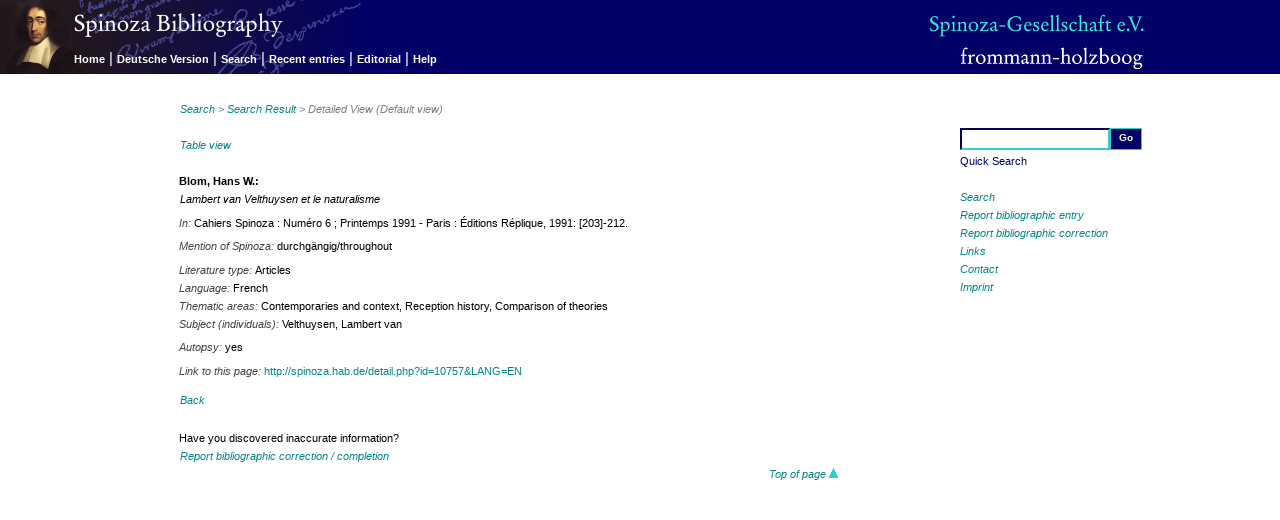

--- FILE ---
content_type: text/html; charset=utf-8
request_url: http://spinoza.hab.de/index.php?LANG=EN&module=Bibliografie&action=show_detail&id=10757&reference=true&origin=show_results
body_size: 7560
content:
<?xml version="1.0" encoding="utf-8"?>
<!DOCTYPE html PUBLIC "-//W3C//DTD XHTML 1.0 Transitional//EN" "http://www.w3.org/TR/xhtml1/DTD/xhtml1-transitional.dtd">
<html xmlns="http://www.w3.org/1999/xhtml" xml:lang="en" lang="en" dir="ltr">

<!-- 
       Diese Webanwendung wurde realisiert durch / This web application was implemented by:
	
                               golden section / Stuttgart
                              http://www.goldensection.de
                 Konzeption und Webdesign / concept and design: Klaus Pfeiffer
           Technische Umsetzung / technical design and implementation: Stefan Albertz
-->

<!-- BEGIN Head-Bereich -->
<head>
<title>Spinoza Bibliografie - Spinoza Gesellschaft e.V.</title>

<!-- BEGIN Meta-Tags -->
<meta http-equiv="Content-Type" content="text/html; charset=utf-8" />
<meta name="publisher" content="Friedrich Frommann Verlag / Günther Holzboog" />
<meta name="copyright" content="Spinoza-Gesellschaft e.V." />
<meta name="keywords" content="Spinoza,Baruch de Spinoza,Bibliography,Open Access,Literature search,Spinoza-Gesellschaft,Spinoza Gesellschaft,frommann-holzboog,Friedrich Frommann,Günther Holzboog" />
<meta name="description" content="Bibliography on literature by and about Baruch de Spinoza's works, published by the Spinoza-Gesellschaft e.V. under the direction of Manfred Walther and Winfried Schröder. Open Access Database for literature research including background information about academic work." />
<meta name="robots" content="index,follow" />
<!-- END Meta-Tags -->

<!-- BEGIN CSS-Definition -->
<link rel="stylesheet" media="screen" href="css/screen.css" type="text/css" /><link rel="stylesheet" media="print" href="css/print.css" type="text/css" /><!-- END CSS-Definition -->

</head>
<!-- END Head-Bereich -->

<body>
<!-- BEGIN Seitentitel -->
<div id="website">
  <h1>Spinoza Bibliography</h1>
  <h2>Published by the Spinoza-Gesellschaft e.V. and directed by Manfred Walther</h2>
</div>
<!-- END Seitentitel -->

<!-- BEGINN Oberer Navigationsbereich -->
<div id="navizone">
  <a name="top"></a>

<!-- BEGINN Logos -->
  <div id="navilogo1">
     <img src="images/spinozabibliografie_EN.png" alt="Baruch Spinoza" name="spinozalogo" />
  </div>

  <div id="navilogo2">
    <a href="http://www.spinoza-gesellschaft.de/" target="_blank">
      <img src="images/gesellschaft.png" alt="Spinoza-Gesellschaft e.V." name="gesellschaftlogo" />
    </a>
  </div>

  <div id="navilogo3">
   <a href="http://www.frommann-holzboog.de" target="_blank">
      <img src="images/frommannholzboog.png" alt="Friedrich Frommann Verlag &middot; G&uuml;nther Holzboog" name="verlagslogo" />
    </a>
  </div>
<!-- END Logos -->

  <div id="menubar">
	<a class="menu" href="/index.php?action=show_page_home">Home</a>

<span class="menuline">|</span>
<a class="menu" href="/index.php?action=switch_lang&amp;uri=%2Findex.php%3FLANG%3DEN%26module%3DBibliografie%26action%3Dshow_detail%26id%3D10757%26reference%3Dtrue%26origin%3Dshow_results">Deutsche Version</a>

<span class="menuline">|</span>
<a class="menu" href="/index.php?action=show_search&amp;search_reset=true&amp;quicksearch_reset=true">Search</a>

<span class="menuline">|</span>
<a class="menu" href="/index.php?action=show_latest&amp;search_reset=true&amp;quicksearch_reset=true">Recent entries</a>

<span class="menuline">|</span>
<a class="menu" href="/index.php?action=show_page_editorial">Editorial</a>

<span class="menuline">|</span>
<a class="menu" href="/index.php?action=show_page_help#detail">Help</a>
 
  </div>
<!-- END Menubar -->

</div>
<!-- END Oberer Navigationsbereich -->



<!-- BEGIN Rechter Navigationspereich -->
<div id="sidenavi">
<!-- BEGIN Schnellsuche-Formular -->
  <form name="quicksearch" method="post" action="?module=Bibliografie&amp;action=show_results">

   <table id="quicksearch"><tr><td>
        <input type="hidden" name="search_reset" value="true" />
        <input type="hidden" name="quicksearch_submit" value="true" />
        <input class="quicksearch_input" type="text" name="quicksearch_value" alt="Quick Search" value="" />
      </td><td>
        <input class="quicksearch_submit" type="submit" name="submit" value="Go" />
      </td></tr>
      <tr><td colspan="2">Quick Search</td></tr>
    </table>
  </form>
<!-- END Schnellsuche-Formular -->
  <p>
	<a href="/index.php?action=show_search">Search</a><br />
<a href="/index.php?action=show_report_entry">Report bibliographic entry</a><br />
<a href="/index.php?action=show_report_correction&amp;id=10757">Report bibliographic correction</a><br />
<a href="/index.php?action=show_links">Links</a><br />
<a href="/index.php?action=show_page_contact">Contact</a><br />
<a href="/index.php?action=show_page_impressum">Imprint</a>  </p>
</div>
<!-- END Rechter Navigationspereich -->

<!-- BEGINN Content-Bereich -->
<div id="content_area">
  <div id="seitentitel">
<h1> <a href="index.php?module=Bibliografie&amp;action=show_search">Search</a>&nbsp;&gt;&nbsp;<a href="index.php?module=Bibliografie&amp;action=show_results">Search Result</a>&nbsp;&gt;&nbsp;Detailed View (Default view) </h1>
  </div>
  <div id="text_content">    <!-- text_content/ -->
   <p class="linkline2"><a href="index.php?module=Bibliografie&amp;action=show_detail&amp;id=10757&amp;aspect=raw&amp;origin=show_results">Table view</a></p>

	<div class="eintrag_detail">    <!-- eintrag_detail / -->
<p>
<span class="eintrag_autor">Blom, Hans W.: <br /></span><span class="eintrag_titel">Lambert van Velthuysen et le naturalisme</span></p>
<p><span class="eintrag_label">In: </span>Cahiers Spinoza : Numéro 6 ; Printemps 1991 - Paris : Éditions Réplique, 1991: [203]-212. </p>
<p><span class="eintrag_erwaehnung"> <!-- eintrag_erwaehnung / -->
<span class="eintrag_label">Mention of Spinoza: </span>durchgängig/throughout<br /></span> <!-- /eintrag_erwaehnung -->
</p>
<p><span class="eintrag_literatursorte"><span class="eintrag_label">Literature type: </span>Articles<br /></span><span class="eintrag_sprache"><span class="eintrag_label">Language: </span>French<br /></span><span class="eintrag_sachgebiet"> <!-- eintrag_sachgebiet / -->
<span class="eintrag_label">Thematic areas: </span>Contemporaries and context, Reception history, Comparison of theories<br /></span> <!-- /eintrag_sachgebiet -->
<span class="eintrag_behandelt_autor"> <!-- eintrag_behandelt_autor / -->
<span class="eintrag_label">Subject (individuals): </span>Velthuysen, Lambert van<br /></span> <!-- /eintrag_behandelt_autor -->
</p>
<p></p>
<p><span class="eintrag_autopsie"><span class="eintrag_label">Autopsy: </span>yes<br /></span></p>
<p><span class="eintrag_permalink"> <!-- eintrag_permalink / -->
<span class="eintrag_label">Link to this page: </span><a class="permalink" href="http://spinoza.hab.de/detail.php?id=10757&amp;LANG=EN" title="citable link">http://spinoza.hab.de/detail.php?id=10757&amp;LANG=EN</a></span> <!-- /eintrag_permalink -->
</p>
</div>    <!-- /eintrag_detail  -->

<p class="linkline1"> 	<a href="javascript:history.back();">Back</a>
 </p>

  </div>  <!-- /text_content -->

  <div id="hinweis_content">
    <p class="eintrag">Have you discovered inaccurate information?</p>
    <p class="linkline1"><a href="/index.php?action=show_report_correction&amp;id=10757">Report bibliographic correction / completion</a></p>
	<p class="goto_top_last"><a href="#top">Top of page&nbsp;<img src="images/pfeil_oben.gif" alt="Back to top of page" /></a></p>
  </div>
</div>
<!-- END Content-Bereich --><a name="bottom"></a> 
<div id="footer">
</div>



</body>
</html>
